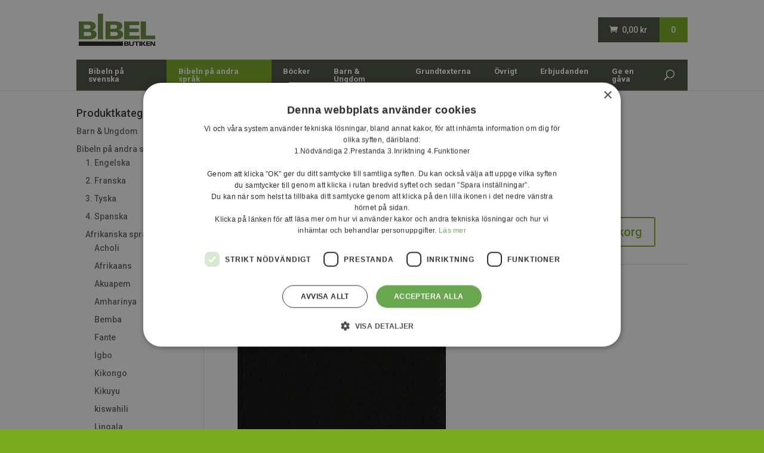

--- FILE ---
content_type: text/css
request_url: https://bibelbutiken.se/wp-content/themes/bibelbutiken-theme/style.css?ver=4.27.5
body_size: 13404
content:
/* 
 Theme Name:     Bibelbutiken Theme
 Author:         Balonka Universe
 Author URI:     https://balonka.se
 Template:       Divi
 Version:        1
 Description:   A Child Theme built using the elegantmarketplace.com Child theme maker
Developed by Andrew Palmer for Elegant Marketplace www.elegantmarketplace.com Free to use and duplicate as many times as you like
 Wordpress Version: 5.9.7
*/ 


/* ----------- PUT YOUR CUSTOM CSS BELOW THIS LINE -- DO NOT EDIT ABOVE THIS LINE --------------------------- */ 
:root {
    --bb-green1: #494f3e;
    --bb-green2: #689b0d;
    --bb-green3: #79ac1e;
}

@media (min-width: 981px) {
    .et_header_style_left .logo_container {
        position: relative;
        height: 100px;
        display: flex;
    }

    .et_header_style_left .logo_container > a,
    .et_header_style_left .logo_container .header-cart {
        display: flex;
        align-items: center;
    }
}

.et_header_style_left .logo_container .header-cart {
    margin-left: auto;
}

@media (max-width: 980px) {
    .et_header_style_left .logo_container .header-cart {
        display: none;
    }
}

.et_header_style_left header#main-header.et-fixed-header .logo_container {
    height: 70px;
}

.et_header_style_left #main-header {
    --menu-bg: var(--bb-green1);
    --menu-color: #fff;
    --menu-item-padding-lr: 1.5em;
    --menu-item-padding-tb: 1em;
    --menu-item-line-height: 1em;
    --menu-item-color: #fff;
    --menu-item-active-color: #fff;
    --menu-item-active-bg: var(--bb-green3);
    --search-icon-width: 18px;
    --search-close-icon-width: 30px;
    --search-input-color: #fff;
}

@media (max-width: 980px) {
    .et_header_style_left #main-header {
        --menu-item-padding-lr: .4em;
    }
}

@media (min-width: 981px) {
    .et_fixed_nav #et-top-navigation {
        padding-left: 0 !important;
        padding-top: 0 !important;
        float: none;
        background: var(--menu-bg);
        color: var(--menu-color);
        align-items: center;
    }
}

.et_header_style_left #et-top-navigation nav a {
    color: var(--menu-item-color)
}

.et_header_style_left #et-top-navigation nav > ul > li.current-menu-item > a,
.et_header_style_left #et-top-navigation nav > ul > li.current-page-ancestor > a,
.et_header_style_left #et-top-navigation nav > ul > li.current-product_cat-ancestor > a,
.et_header_style_left #et-top-navigation nav > ul > li.current-product-ancestor > a {
    color: var(--menu-item-active-color);
    background: var(--menu-item-active-bg)
}

@media (min-width: 981px) {
    .et_header_style_left #et-top-navigation,
    .et_header_style_left #et-top-navigation nav,
    .et_header_style_left #et-top-navigation nav > ul,
    .et_header_style_left #et-top-navigation nav > ul > li {
        display: flex;
    }
}

.et_header_style_left #et-top-navigation nav>ul>li {
    padding: 0;
}

.et_header_style_left #et-top-navigation nav>ul>li>a {
    padding: var(--menu-item-padding-tb) var(--menu-item-padding-lr);
    line-height: var(--menu-item-line-height);
}

@media (min-width: 981px) {
    .et_header_style_left #et-top-navigation .et-cart-info {
        display: none;
    }
}

.et_header_style_left #et_top_search {
    margin: 0 var(--menu-item-padding-lr) 0 auto;
    line-height: 1;
}

@media (min-width: 981px) {
    .et_header_style_left #et_search_icon::before {
        position: static;
    }


    .et_header_style_left .et_search_outer {
        bottom: 0;
        top: auto;
        height: calc(var(--menu-item-line-height) + (2 * var(--menu-item-padding-tb)));
        overflow: visible;
    }

    .et_header_style_left .container.et_search_form_container {
        height: 100% !important
    }

    .et_header_style_left .container.et_search_form_container .et-search-form {
        width: calc(100% - var(--search-close-icon-width) - var(--menu-item-padding-lr));
        left: 0;
        right: auto;
    }

    .et_header_style_left .container.et_search_form_container .et-search-form input {
        left: 0;
        width: 100%;
        padding-left: var(--menu-item-padding-lr);
        color: var(--search-input-color)
    }

    .et_header_style_left .container.et_search_form_container .et_close_search_field {
        right: calc(var(--menu-item-padding-lr) - (var(--search-icon-width) / 2));
        color: var(--search-input-color);
    }
}



.mini-cart-wrap {
    --basket-total-bg: var(--bb-green1);
    --basket-total-hover-bg: var(--bb-green3);
    --basket-counter-bg: var(--bb-green3);
    --basket-counter-hover-bg: var(--bb-green2);
    --basket-total-color: #fff;
    --basket-total-hover-color: #fff;
    --basket-counter-color: #fff;
    --basket-counter-hover-color: #fff;
    --basket-padding-lr: 1.4em;
    --basket-padding-tb: .7em;
    --basket-icon-total-gap: .5em;

    --cart-bg: var(--bb-green2);
    --cart-color: #fff;
    --cart-link-color: #fff;
    --cart-padding: 1em;
    --cart-min-width: 22em;
    --cart-font-size: .85em;
    --cart-item-col-gap: 1em;
    --cart-item-btn-remove-col-size: 1.5em;
    --cart-item-btn-remove-hover-bg: var(--bb-green3);
    --cart-item-btn-remove-color: var(--bb-green1);
    --cart-item-btn-remove-hover-color: var(--bb-green1);
    --cart-item-padding: 1em 0;
    --cart-item-border-size: .05em;
    --cart-item-border-color: var(--bb-green3);
    --cart-item-thumb-width: 4em;
    --cart-item-thumb-height: 4em;
    
	position: relative;
}

.mini-cart-wrap .basket-link {
    display: flex;
}

.mini-cart-wrap .basket-link > .total {
    background: var(--basket-total-bg);
    color: var(--basket-total-color);
}

.mini-cart-wrap .basket-link > .total,
.mini-cart-wrap .basket-link > .counter {
    padding: var(--basket-padding-tb) var(--basket-padding-lr);
    transition: color .3s, background-color .3s;
}

.mini-cart-wrap .basket-link .total::before {
	font-family: ETmodules;
    speak: none;
    font-style: normal;
    font-weight: 400;
    -webkit-font-feature-settings: normal;
    font-feature-settings: normal;
    font-variant: normal;
    text-transform: none;
    line-height: 1;
    -webkit-font-smoothing: antialiased;
    -moz-osx-font-smoothing: grayscale;
    text-shadow: 0 0;
    direction: ltr;
    content: "\e07a";
    margin-right: var(--basket-icon-total-gap);
}

.mini-cart-wrap .basket-link .counter {
    background: var(--basket-counter-bg);
    color: var(--basket-counter-color);
}

.mini-cart-wrap:hover .basket-link .total {
    background: var(--basket-total-hover-bg);
    color: var(--basket-total-hover-color)
}

.mini-cart-wrap:hover .basket-link .counter {
    background: var(--basket-counter-hover-bg);
    color: var(--basket-counter-hover-color)
}

.mini-cart-wrap .mini-cart-contents-wrap {
    position: absolute;
    right: 0;
    opacity: 0;
    visibility: hidden;
    transition: opacity .3s, visibility 0s .3s, transform .3s;
    background: var(--cart-bg);
    padding: var(--cart-padding);
    color: var(--cart-color);
    z-index: 999;
    min-width: var(--cart-min-width);
    max-width: 100vw;
    transform: translate(0, 1em);
    font-size: var(--cart-font-size);
    box-sizing: border-box;
}

.mini-cart-wrap .mini-cart-contents-wrap a {
    color: var(--cart-link-color);
}

@media (min-width: 1151px) {
    .mini-cart-wrap:hover .mini-cart-contents-wrap {
        opacity: 1;
        visibility: visible;
        transition-delay: 0s;
        transform: none;
    }
}

.mini-cart-wrap .mini-cart-contents-wrap ul.woocommerce-mini-cart {
    margin: 0;
    padding: 0;
    list-style: none;
}

.mini-cart-wrap .mini-cart-contents-wrap ul.woocommerce-mini-cart li {
    display: grid;
    border-bottom: var(--cart-item-border-size) solid var(--cart-item-border-color);
    padding: var(--cart-item-padding);
    grid-template-columns: 1fr auto var(--cart-item-btn-remove-col-size);
    gap: var(--cart-item-col-gap);
}

.mini-cart-wrap .mini-cart-contents-wrap ul.woocommerce-mini-cart li::before,
.mini-cart-wrap .mini-cart-contents-wrap ul.woocommerce-mini-cart li::after {
    content: none;
}

.mini-cart-wrap .mini-cart-contents-wrap ul.woocommerce-mini-cart li a:not(.remove) img {
    width: var(--cart-item-thumb-width);
    height: var(--cart-item-thumb-height);
    max-width: none;
    object-fit: cover;
    display: block;
    margin: 0;
}

.mini-cart-wrap .mini-cart-contents-wrap ul.woocommerce-mini-cart li a.remove {
    grid-column: 3;
    grid-row: 1;
    color: var(--cart-item-btn-remove-color) !important;
    display: flex;
    align-items: center;
    justify-content: center;
    /* text-indent: -999em; */
    transition: background-color .3s, color .3s;
    position: relative;
    top: .1em;
}

.mini-cart-wrap .mini-cart-contents-wrap ul.woocommerce-mini-cart li a.remove:hover {
    background: var(--cart-item-btn-remove-hover-bg);
    color: var(--cart-item-btn-remove-hover-color);
}

/* .mini-cart-wrap .mini-cart-contents-wrap ul.woocommerce-mini-cart li a.remove::after {
    content: '\00D7';
    text-indent: 0;
    position: relative;
    top: -.08em;
} */

.mini-cart-wrap .mini-cart-contents-wrap ul.woocommerce-mini-cart li a:not(.remove) {
    grid-column: 1;
    display: flex;
    gap: .75em;
    font-weight: 400;
    line-height: 1.3;
}

.mini-cart-wrap .mini-cart-contents-wrap ul.woocommerce-mini-cart li .quantity {
    grid-column: 2;
    text-align: right;
    font-weight: normal;
}

.mini-cart-wrap .mini-cart-contents-wrap .buttons {
    display: flex;
    gap: 1em;
    margin-bottom: 0;
}

.mini-cart-wrap .mini-cart-contents-wrap .buttons > .et_pb_button {
    flex: 1 1 auto;
    font-size: 1.2em;
    text-align: center;
    border-width: .1em;
}

.mini-cart-wrap .mini-cart-contents-wrap .buttons > .et_pb_button::after {
    font-size: 1.6em;
}

.mini-cart-wrap .mini-cart-contents-wrap .total {
    width: calc(100% - var(--cart-item-btn-remove-col-size) - var(--cart-item-col-gap));
    display: grid;
    grid-template-columns: 1fr auto;
}

.mini-cart-wrap .mini-cart-contents-wrap .total .amount {
    font-weight: 700;
}

.amount{
	white-space: nowrap;
}


.widget_product_categories .current-cat > a,
.widget_product_categories .current-cat-parent > a {
    color: var(--bb-green3)
}


.woocommerce div.product div.images .woocommerce-product-gallery__trigger {
    background: var(--bb-green3);
}

.woocommerce div.product div.images .woocommerce-product-gallery__trigger::before {
    border-color: #fff;
}

.woocommerce div.product div.images .woocommerce-product-gallery__trigger::after {
    background: #fff;
}

.et_header_style_left .et_search_outer .relevanssi-live-search-results-showing {
    top: 100% !important;
    left: 0 !important
}


.single-product .product .product_meta {
    display: flex;
    flex-direction: column;
    margin-bottom: 1em;
}


.start-grid-top .et_pb_column {
    display: grid;
	grid-template-columns: repeat(4, 1fr);
	grid-template-rows: repeat(2, 1fr);
	grid-column-gap: 20px;
	grid-row-gap: 20px;
}
.start-grid-top .et_pb_column .et_pb_module::before {
    content: "";  /* Necessary for the pseudo-element to show */
    position: absolute;
    top: 0;
    right: 0;
    bottom: 0;
    left: 0;
    background-color: rgb(17 17 17 / 44%);
    opacity: 0;  /* Initially hidden */
    transition: opacity 0.3s ease;  /* For a smooth transition effect */
}
.start-grid-top .et_pb_column .et_pb_module {
    margin-bottom: 0;
    transition: box-shadow 0.3s ease;
}
.start-grid-top .et_pb_column .et_pb_module:hover::before {
    opacity: 1;
}
.start-grid-top .et_pb_column .et_pb_module:hover {
    box-shadow: 0px 0px 15px 2px rgba(0, 0, 0, 0.2);
}
.start-grid-top .et_pb_column .et_pb_module .et_pb_text_inner {
    height: 100%;
    text-align: center;
    display: flex;
    align-items: center;
    justify-content: center;
}
.start-grid-top .et_pb_column .et_pb_module.et_pb_text_0 .et_pb_text_inner *,
.start-grid-top .et_pb_column .et_pb_module.et_pb_text_1 .et_pb_text_inner * {
    font-size: 45px;
    color: #fff;
    border: 3px solid white;
    padding: 20px;
    text-transform: uppercase;
}
.start-grid-top .et_pb_column .et_pb_text_0 {
    grid-area: 1 / 1 / 3 / 3;
    height: 350px;
}
.start-grid-top .et_pb_column .et_pb_module.et_pb_text_3 .et_pb_text_inner,
.start-grid-top .et_pb_column .et_pb_module.et_pb_text_2 .et_pb_text_inner {
    font-size: 20px;
    color: #fff;
    background-color: rgb(255 255 255 / 32%);
    height: fit-content;
    padding: 15px;
    justify-content: flex-start;
}
.start-grid-top .et_pb_column .et_pb_text_1 {grid-area: 1 / 3 / 2 / 5;}
.start-grid-top .et_pb_column .et_pb_text_2 {grid-area: 2 / 3 / 3 / 4;}
.start-grid-top .et_pb_column .et_pb_text_3 {grid-area: 2 / 4 / 3 / 5;}


.product_meta .posted_in a, .product_meta .tagged_as a, .cart button, .price {
	color: #7eab21!important;
}

.home .woocommerce ul.products li.product a img {
	height: 300px;
    width: auto;
    object-fit: cover;
    overflow: hidden;
}


@media (max-width: 500px) {
	.home .woocommerce ul.products li.product a img {
		height: 190px;
		width: auto;
    object-fit: cover;
    overflow: hidden;
	}
}


.field-orgnr label .optional {
    display: none;
}


.et_pb_module.et_pb_menu.et_pb_menu_0_tb_header
{
    padding-left: 0 !important;
    padding-top: 0 !important;
    float: none;
    background: var(--menu-bg);
    color: var(--menu-color);
    align-items: center;
  }




#dibs-iframe {
    display: flex;
    flex-direction: column;
}

#dibs-iframe > :last-child {
    order: -1;
	text-align: center;
}